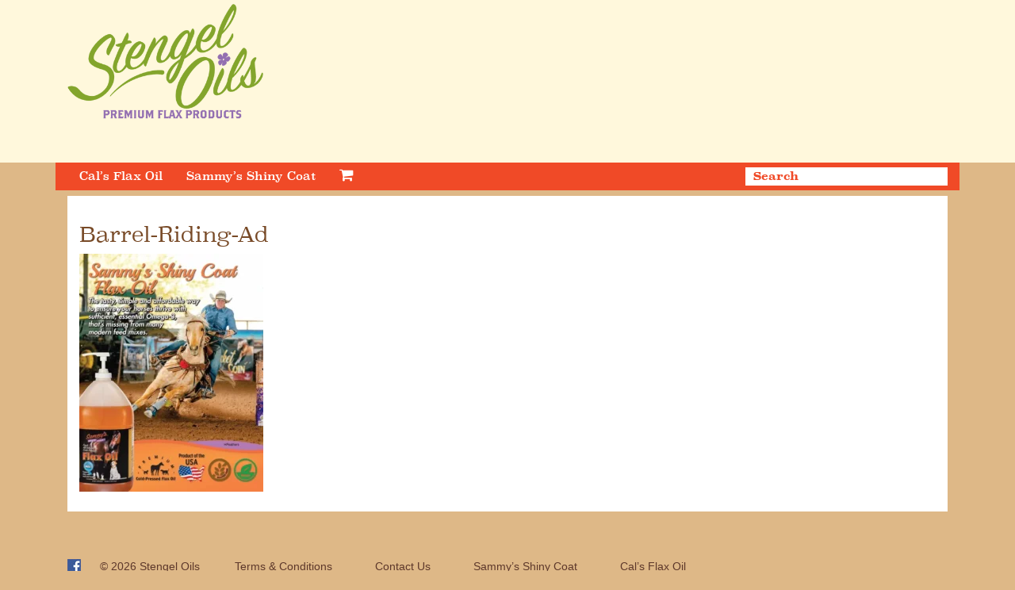

--- FILE ---
content_type: text/css; charset=utf-8
request_url: https://stengeloils.com/wp-content/themes/stengeloils/style.css
body_size: 2639
content:
/*
Theme Name: Stengel Oils
Author: Foerstel Design
Description: A custom theme designed for Stengel Oils
Version: 1.0
Text Domain: stengeloils
*/

body {
	background: #f04a27 url(assets/img/header-texture.jpg) repeat 50% 0;
	font-family: 'Open Sans', sans-serif;
}

h1, h2 {
	font-family: "superclarendon",serif;
	font-weight: 300;
}

h1 {
	font-size: 26px;
}

h2 {
	font-size: 24px;
}

img {
	max-width: 100%;
}

.shadowed {
	box-shadow: 3px -3px 5px rgba(68,68,68,0.15);
}

.main-wrap {
	background-color: #f04a27;
	padding-bottom: 40px;
	color: #fff;
}

.container, .col-sm-9, .col-sm-3 {
	transition: all 250ms linear;
}

.navbar {
	min-height: 35px;
}

form {
	color: #784a27;
}

input, textarea {
	color: #333;
	border: 1px solid #784a27;
}

input[type="submit"] {
	color: red;
	background: #fff;
	padding: 7px 15px;
}

a, a:hover {
	color: #f04a27;
}

a:hover {
	text-decoration: underline;
}

.btn-default {
	background-color: transparent;
	color: #f04a27;
	border: 1px solid #fff;
}

.btn-default:hover {
	background-color: transparent;
	color: #f04a27;
	border: 1px solid #f04a27;
}

.gform_wrapper input[type=text], 
.gform_wrapper input[type=url], 
.gform_wrapper input[type=email], 
.gform_wrapper input[type=tel], 
.gform_wrapper input[type=number], 
.gform_wrapper input[type=password],
.gform_wrapper textarea {
	padding: 4px 10px !important;
}

.intro {
	background: #f6f6f6;
	padding: 10px 15px;
	margin-bottom: 15px;
	line-height: 1.5em;
	font-size: 1em;
}

/* HEADER
-------------------------------------------------------------- */

.site-header {
	padding-bottom: 55px;
}

.site-title {
	position: absolute;
	top: 0;
	left: -999em;
	height:1px;
}

.site-logo {
	width: 100%;
	paddding-left: 12px;
	text-align: center;
}

.logo img {
	max-height: 145px;
	width: auto;
	margin-top: 5px;
}

.logo.sammys img {
	max-height: inherit;
}

.back-to-stengel {
	width: 100%;
	margin-top: -11px;
	text-align: center;
}

.back-to-stengel img {
	max-width: 200px;
}

.navbar-primary {
	position: absolute;
	top: 0;
	left: 0;
	width: 100%;
	border-radius: 0;
	margin-bottom: 10px;
	border: none;
	font-family: "superclarendon",serif;
}

.navbar-primary .navbar-collapse {
	background-color: #f04a27;
	position: absolute;
	width: 100%;
	padding-bottom: 15px;
	max-height: none;
	z-index: 500;
}

.navbar-primary ul {
	list-style-type: none;
	margin: 0;
	padding: 0;
}

.navbar-primary li {
	position: relative;

}

.navbar-default .navbar-nav > li > a {
	color: #fff;
	line-height: 15px;
	padding-top: 10px;
	padding-bottom: 10px;
}

.navbar-primary .sub-menu {
	position: static;
	width: 100%;
	margin-left: 15px;
	border-left: 1px solid #fff;
}

.navbar-primary .sub-menu a {
	display: block;
	padding: 4px 15px;
	color: #fff;
	text-decoration: none;
}

.navbar-primary .sub-menu a:hover {
	color: #000;
}

.navbar-default .navbar-toggle {
	background-color: transparent;
	border: none;
	z-index: 600;
	border-radius: 0;
	font-size: 2em;
}

.navbar-default .navbar-toggle:hover, .navbar-default .navbar-toggle:focus {
	background-color: transparent;
}

.navbar.no-hero {
	margin-top: 0;
}

/* Search Form */

.search-form {
	width: 100%;
}

.search-form label {
	width: 100%;
}

.search-form input {
	width: 100%;
	margin-top: 6px;
	padding: 2px 10px;
	border: none;
	color: #f04a27;
}

::-webkit-input-placeholder {
   color: #f04a27;
}
:-moz-placeholder { /* Firefox 18- */
   color: #f04a27;  
}
::-moz-placeholder {  /* Firefox 19+ */
   color: #f04a27;  
}
:-ms-input-placeholder {  
   color: #f04a27;  
}

/* SLIDERS
-------------------------------------------------------------- */

.hero {
	background-color: #f04a27;
	margin-top: -40px;
	margin-bottom: 5px;
	box-shadow: 10px -10px 10px rgba(68,68,68,0.15);
}

.cgslider {
	position: relative;
	max-height: 468px;
}

.cycle-slideshow {
	width: 100%;
}

.cycle-slideshow div img { width: 100%; height: auto; }

.slide {
	position: relative;
}

.slide .object {
	width: 31%;
	max-width: 344px;
	position: absolute;
	top: -4%;
	right: 0;
}

.cycle-prev, .cycle-next {
	position: absolute;
	top: 40%;
	background: transparent url(assets/img/prev-next-arrows.png) no-repeat 0 0;
	width: 25px;
	height: 60px;
	z-index: 500;
	text-indent: -999em;
}

.cycle-prev {
	background-position: -39px -47px;
	left: 0;
}

.cycle-prev:hover {
	background-position: 0 -47px;
}


.cycle-next {
	background-position: -46px -203px;
	right: 0;
}

.cycle-next:hover {
	background-position: -7px -203px;
}

/* MAIN CONTENT
-------------------------------------------------------------- */

.entry {
	background-color: #fff;
	padding: 15px;
	color: #784a27;
	line-height: 2em;
}

/* SIDEBAR
-------------------------------------------------------------- */

.primary-sidebar {
	margin-top: 60px;
}

.primary-sidebar blockquote {
	padding: 0;
	font-family: "superclarendon",serif;
	font-size: 22px;
	font-weight: 300;
	line-height: 1.3em;
	border-left: none;
}

blockquote.our-story {
	padding-bottom: 20px;
	background: transparent url(assets/img/flax-seeds.png) no-repeat right bottom;
}

blockquote.recipes {
	padding-bottom: 75px;
	background: transparent url(assets/img/pizza-slice.png) no-repeat right bottom;
}

/* FOOTER
-------------------------------------------------------------- */

.footer {
	padding: 20px 0;
	font-family: Arial, sans-serif;
	color: #5d382b;
}

.footer a {
	color: #5d382b;
}

.footer-menu {
	display: inline;
	margin-bottom: 0;
}

.footer-menu li {
	margin-left: 40px;
}

.facebook-icon {
	width: 17px;
	height: 17px;
	margin-top: -4px;
	margin-right: 20px;
}

/* HOME PAGE LAYOUT
-------------------------------------------------------------- */

.home-boxes .col-sm-4 {
	padding-left: 0;
	padding-right: 0;
}

.home-boxes .col-sm-4.last {
	padding-right: 0;
}

.home-boxes {
	margin-bottom: 20px;
}

.home-box {
	margin-bottom: 5px;
}

.home-boxes .inner-center {
	position: absolute;
	left: 0;
	top: 50%;
	width: 95%;
	text-align: center;
	margin-left: 2.5%;
	font-size: 25px;
	color: #f04a27;
	text-transform: uppercase;
	font-weight: bold;
	text-shadow: 1px 1px 1px rgba(0,0,0,0.5);
}

.bottom-row .lead {
		color: #FFFFFF;
}

.bottom-row .lead a {
	color: #FDEF3D;
}

.bottom-row img {
	width: 100%;
}

/* CALS HEALTHY GOURMET PAGES
-------------------------------------------------------------- */

.page-template-page-cals-healthy-gourmet-php .home-boxes .inner-center  {
	color: #fff;
}

/* SHOPP PAGES
-------------------------------------------------------------- */

.breadcrumb {
	display: block;
	background-color: transparent;
	border-radius: 0;
	border-bottom: 1px solid #fff;
}

.grid .details {
	margin-top: 15px;
}

.shopp_page .products {
	display: flex;
	flex-wrap: wrap;
	margin-top: 15px;
}

h4.name {
	text-align: center;
	font-size: 14px;
}

.products .item {
	margin-bottom: 30px;
}

.products .price {
	font-size: 13px;
}

.shopp_page form ul li {
	clear: none;
}

.shopp_page form ul li {
	padding: 0 15px;
}

.half {
	width: inherit !important;
}

#shopp {
	color: #784a27;
}

#shopp #cart {
	padding: 15px;
	margin-bottom: 20px;
	border-bottom: 1px solid #f04a27;
}

#shopp.grid {
	background-color: #fff;
	padding: 20px;
	color: #784a27;
}

#shopp.grid .price {
	padding: 5px;
}

#shopp.grid a {
	color: #f04a27;
}

.product-images {
	text-align: center;
}

#shopp input[type="submit"] {
	background-color: #f04a27;
	color: #fff;
	padding: 7px 15px;
}

#shopp .item input[type="submit"].addtocart {
	width: 100%;
	padding: 0 15px;
}

/* CART PAGE
-------------------------------------------------------------- */

.cart-actions {
	padding: 10px 0;
}

/* Recipes, General Grid
-------------------------------------------------------------- */

.recipe-grid .recipe,
.grid .grid-item {
	margin-bottom: 15px;
}

.recipe-grid h2,
.grid h2 {
	margin: 0;
	text-align: center;
}

.recipe-grid h2 {
	font-size: 14px;
	color: #f04a27;
}

.so-customer .title {
	font-size: 18px;
	color: #f04a27;
	margin: 10px;
}

.so-customer .content {
	line-height: 2rem;
}

.recipe-featured-img {
	margin-bottom: 25px;
}

.flex-grid {
	display: flex;
	flex-wrap: wrap;
}

@media (min-width: 768px) {
	.site-logo {
		width: auto;
		margin-left: 15px;
		text-align: left;
	}

	.back-to-stengel {
		width: auto;
		margin-top: 0;
	}

	.back-to-stengel img {
		max-width: none;
	}

	.navbar-primary {
		position: relative;
		border-radius: 0;
		margin-bottom: 7px;
	}

	.navbar-primary .navbar-collapse {
		background-color: #f04a27;
		padding-bottom: 0;
	}

	.navbar-default .navbar-nav > li > a:hover, .navbar-default .navbar-nav > li:hover > a {
		background-color: #fff;
		color: #f04a27;
	}

	.navbar-primary .sub-menu {
		background-color: #fff;
		position: absolute;
		left: -999em;
		width: 15em;
		border-bottom: 1px solid #f04a27;
		padding: 15px 0;
	}

	.navbar-primary li:hover .sub-menu {
		left: 0;
		margin-left: 0;
	}

	.navbar-primary .sub-menu a {
		background-color: #fff;
		display: block;
		padding: 4px 10px;
		color: #f04a27;
		text-decoration: none;
	}

	.navbar-primary .sub-menu a:hover {
		background-color: #eee;
	}

	.nav-cart-link {
		display: inline-block;
		padding: 6px 15px;
		color: #fff;
	}

	.nav-cart-link:hover {
		background-color: #fff;
		color: #F04A27;
	}

	.navbar.no-hero {
		margin-top: -35px;
	}

	.cycle-prev, .cycle-next {
		position: absolute;
		top: 40%;
		background: transparent url(assets/img/prev-next-arrows.png) no-repeat 0 0;
		width: 31px;
		height: 154px;
		z-index: 500;
		text-indent: -999em;
	}

	.cycle-prev {
		background-position: -39px 0;
		left: 10px;
	}

	.cycle-prev:hover {
		background-position: 0 0;
	}

	.cycle-next {
		background-position: -39px -154px;
		right: 10px;
	}

	.cycle-next:hover {
		background-position: 0 -154px;
	}

	.bottom-row .lead {
		color: #FFFFFF;
		margin-top: 10px;
		font-size: 18px;
	}

	.bottom-row .lead a {
		color: #FDEF3D;
	}

	.search-form {
		width: 23%;
	}

	.home-boxes .col-sm-4 {
		padding-right: 5px;
	}

	.home-boxes .outer-center {
		top: 40%;;
	}


}

@media (min-width: 992px) {
	.bottom-row .lead {
		color: #FFFFFF;
		margin-top: 35px;
	}

	.home-boxes .outer-center {
		top: 50%;;
	}
}

@media (max-width: 480px) {
	h4 {
		font-size: 14px;
	}
}

--- FILE ---
content_type: text/css; charset=utf-8
request_url: https://stengeloils.com/wp-content/themes/stengeloils/shopp/shopp.css?ver=20110511
body_size: 2004
content:
/**
 * shopp.css
 * Generic layout & styles for Shopp pages
 *
 * @author Jonathan Davis
 * @package shopp
 **/

/** Generic Shopp Styles **/

#shopp .submit { text-align: right; }
#shopp form { text-align: left; }
#shopp form.product ul.options { list-style: none; }
#shopp form ul { line-height: 1; }
#shopp form li > label { font-weight: bold; padding: 20px 0 10px; }
#shopp form ul li span label,
#shopp form div label { font-size: 0.8125em; font-weight: normal; padding-top: 0.6em; }
#shopp .right { float: right; }

/** Catalog/Category **/

.categories ul li a.current { font-weight: bold; }
#shopp .category { position: relative; }
#shopp .category-description { padding-bottom: 14px; }
#shopp .views,
#shopp .views li { display: inline; }
#shopp .orderby { float: right; }

#shopp .category .subcategories { padding: 10px 0; margin-bottom: 10px; }
#shopp .category .subcategories ul { padding: 10px 0 0 20px; margin-bottom: 10px; }
#shopp .category .subcategories li { display: inline-block; margin-right: 20px; vertical-align: top; }
#shopp form.category-list-menu .subcategories { padding: auto; }
#shopp .slideshow,
#shopp .carousel { margin: 20px 0; overflow: hidden; }

/* Each product in a category has a containing frame */
#shopp ul.products li.product div.frame { padding: 10px; }

#shopp ul.products li .name,
#shopp ul.products li .summary,
#shopp ul.products li .savings,
#shopp ul.products li .price { margin-top: 0; margin-bottom: 0; }
#shopp ul.products li .details { float: none; }

/* Hide the product summary in the grid view */
#shopp ul.products li .summary { display: none; }
#shopp ul.products li .listview { display: none; }

#shopp .price { font-weight: bold; line-height: 1.5; margin: 0; }
#shopp .original { text-decoration: line-through; }
#shopp .sale { font-size: 150%; }

/* Faceted menu cancel filter link styles */
.filters a.cancel:before { content: "["; }
.filters a.cancel { font-weight: bold; }
.filters a.cancel:after { content: "]"; }
.filters a.cancel:hover { text-decoration: none; }


/** Product List View **/
#shopp.list ul.products li { float: none; width: 100%; overflow: hidden; padding-bottom: 10px;}
#shopp.list ul.products li.product {  border-bottom: 1px solid #ddd; }
#shopp.list ul.products li div.frame { width: 100%; text-align: left; }
#shopp.list ul.products li img { float: left; margin-right: 10px; height: auto; max-width: 150px; }
.shopp_page .products .frame img { height: auto; }
#shopp.list ul.products li .details { float: left; width: 65%; }
#shopp.list ul.products li .listview { display: block; }

#shopp ul.breadcrumb { margin: 10px 0; }
#shopp ul.breadcrumb li { background: none; padding: 0; display: inline; margin-left: 0; text-indent: 0; }
#shopp ul.breadcrumb li span { font-weight: bold; }
#shopp .category-list-menu { display: inline; }

#shopp ul.categories { float: left; margin-right: 20px; }


/** Category Pagination **/
#shopp ul.paging { /* placeholder for your styles - inherited defaults: clear: none; display: inline-block; */ }
#shopp ul.paging li { /* placeholder for your styles - inherited defaults: display: inline-block; margin-left: 5px; */ }
#shopp ul.paging li a { /* page links default styling */ }
#shopp ul.paging li a:hover { /* page links hover styling */ }
#shopp ul.paging li.active { /* currrent page style */ }
#shopp ul.paging li.disabled { /* style for disabled previous/next links */ }
#shopp ul.paging li.previous a,
#shopp ul.paging li.next a { /* previous/next link style */ }


/** Product Pages **/
#shopp .column { float: left; }
#shopp .column.first { width: 65%; }
#shopp .column.second { float: right; width: 35%; }

#shopp .original { text-decoration: line-through; }
#shopp form.product ul,
#shopp form.product ul li,
#shopp form.product ul li label { clear: none; }
#shopp form.product ul { width: auto; }
#shopp ul.variations label { display: block; }
#shopp dl { overflow: hidden; }
#shopp dt { clear:left; float:left; text-align: right; width:50%; margin-right: 1em; }
#shopp dd { clear:right; width:50%; padding-left: 50%; }

#shopp .gallery { margin: 5px 10px 5px 0; }
#shopp .gallery ul.thumbnails { margin: 10px 0 10px 0; }
#shopp .gallery ul.thumbnails li { margin: 0 5px 0 0; }


/** Category List Widget **/
ul.shopp_categories { /* category list container */ }
ul.shopp_categories li { /* category listing containers */ }
ul.shopp_categories li a { /* category link default styles */ }
ul.shopp_categories li a:hover { /* category link hover styles */ }
ul.shopp_categories li span { /* categpry product count styles */ }
ul.shopp_categories li.current { /* currently viewed category container */ }
ul.shopp_categories li.current a { /* currently viewed category link style */ }
ul.shopp_categories li.current a:hover { /* currently viewed category link hover style */ }
ul.shopp_categories li ul.children { /* sub-category list container */ }
ul.shopp_categories li ul.children li { /* sub-category listing container */ }
ul.shopp_categories li ul.active { /* active sub-category container */ }

/* Collapsed sub-category menus example
ul.shopp_categories li ul.children { display: none; }
ul.shopp_categories li ul.active { display: block; }
*/


/** Side Products Widget **/
.sideproduct { margin-top: 20px; }
.sideproduct h3 { margin-top: 0; }
.sideproduct .original.price { text-decoration: line-through; }

/** Shopping Cart **/
#shopp #cart { width: 100%; }
#shopp #cart table { padding: 10px 0; width: 100%; }
#shopp #cart th { text-align: left; font-weight: bold; }
#shopp #cart th, #shopp #cart td { padding: 3px; }
#shopp #cart .item { width: 50%; }
#shopp #cart .money,
#shopp #cart .totals th,
#shopp #cart .buttons td { text-align: right; white-space: nowrap; }
#shopp #cart .totals.total th,
#shopp #cart .totals.total td { font-size: 130%; }
#shopp #cart .remove { font-size: 9px; }

#shopp #cart address { font-style: normal; }
#shopp #cart big { display: block; margin: 10px 0; }
#shopp #cart big a.right { float: right; }


/** Shopping Cart Widget **/
#shopp-cart.widget p.status { margin-bottom: 10px; }

#shopp ul.account li { display: inline-block; width: 200px; padding-top: 18px; }


/** Checkout **/
#shopp #shipping-methods { padding-left: 30px; }
#shopp #shipping-methods li { margin-top: 5px; }
#shopp #shipping-methods li label { padding: 0 0 10px; }
#shopp #shipping-methods input { margin-left: -16px; }

#shopp .shopp-errors { color: #990000; }
#shopp input.error { background: #ffdddd; }
#shopp label.error { color: #990000; font-weight: bold; }

.clickwrap-terms { overflow: auto; height: 200px; border: 1px solid #333; padding: 0.5em; margin-bottom: 1em; }

/** Order Receipt **/
#shopp #receipt { position: relative; margin: 20px 0; }
#shopp #receipt address { font-style: normal; }
#shopp #receipt fieldset { padding: 10px; border: 1px solid #dadada; margin: 20px 0 30px; }
#shopp #receipt fieldset legend { display: block; }
#shopp #receipt table { overflow: hidden; }
#shopp #receipt table.transaction th { text-align: left; }
#shopp #receipt .labels { width: 100%; }
#shopp #receipt table.labels td { vertical-align: top; }

#shopp #receipt .order { width: 100%; overflow: hidden; border: none; }
#shopp #receipt td { border: none; }
#shopp #receipt th { font-weight: bold; text-align: left; border: none; }
#shopp #receipt th,
#shopp #receipt td { padding: 3px 0; }
#shopp #receipt .order .item { width: 50%; }
#shopp #receipt .order td.qty { text-align: center; }
#shopp #receipt .order .money,
#shopp #receipt .order .total,
#shopp #receipt .order .buttons td { text-align: right; }
#shopp #receipt .order .totals.total th,
#shopp #receipt .order .totals.total td { font-size: 130%; }

--- FILE ---
content_type: text/css; charset=utf-8
request_url: https://stengeloils.com/wp-content/plugins/cgslider/assets/css/cgslider.css?ver=6.9
body_size: 115
content:
.cgslider img {
	width: 100%;
	max-width: 100%;
}

.cgslider {
	text-align: center;
}

.cycle-prev, .cycle-next {
	cursor: pointer;
}

--- FILE ---
content_type: text/css; charset=utf-8
request_url: https://stengeloils.com/wp-content/themes/stengeloils/style.css?ver=6.9
body_size: 2639
content:
/*
Theme Name: Stengel Oils
Author: Foerstel Design
Description: A custom theme designed for Stengel Oils
Version: 1.0
Text Domain: stengeloils
*/

body {
	background: #f04a27 url(assets/img/header-texture.jpg) repeat 50% 0;
	font-family: 'Open Sans', sans-serif;
}

h1, h2 {
	font-family: "superclarendon",serif;
	font-weight: 300;
}

h1 {
	font-size: 26px;
}

h2 {
	font-size: 24px;
}

img {
	max-width: 100%;
}

.shadowed {
	box-shadow: 3px -3px 5px rgba(68,68,68,0.15);
}

.main-wrap {
	background-color: #f04a27;
	padding-bottom: 40px;
	color: #fff;
}

.container, .col-sm-9, .col-sm-3 {
	transition: all 250ms linear;
}

.navbar {
	min-height: 35px;
}

form {
	color: #784a27;
}

input, textarea {
	color: #333;
	border: 1px solid #784a27;
}

input[type="submit"] {
	color: red;
	background: #fff;
	padding: 7px 15px;
}

a, a:hover {
	color: #f04a27;
}

a:hover {
	text-decoration: underline;
}

.btn-default {
	background-color: transparent;
	color: #f04a27;
	border: 1px solid #fff;
}

.btn-default:hover {
	background-color: transparent;
	color: #f04a27;
	border: 1px solid #f04a27;
}

.gform_wrapper input[type=text], 
.gform_wrapper input[type=url], 
.gform_wrapper input[type=email], 
.gform_wrapper input[type=tel], 
.gform_wrapper input[type=number], 
.gform_wrapper input[type=password],
.gform_wrapper textarea {
	padding: 4px 10px !important;
}

.intro {
	background: #f6f6f6;
	padding: 10px 15px;
	margin-bottom: 15px;
	line-height: 1.5em;
	font-size: 1em;
}

/* HEADER
-------------------------------------------------------------- */

.site-header {
	padding-bottom: 55px;
}

.site-title {
	position: absolute;
	top: 0;
	left: -999em;
	height:1px;
}

.site-logo {
	width: 100%;
	paddding-left: 12px;
	text-align: center;
}

.logo img {
	max-height: 145px;
	width: auto;
	margin-top: 5px;
}

.logo.sammys img {
	max-height: inherit;
}

.back-to-stengel {
	width: 100%;
	margin-top: -11px;
	text-align: center;
}

.back-to-stengel img {
	max-width: 200px;
}

.navbar-primary {
	position: absolute;
	top: 0;
	left: 0;
	width: 100%;
	border-radius: 0;
	margin-bottom: 10px;
	border: none;
	font-family: "superclarendon",serif;
}

.navbar-primary .navbar-collapse {
	background-color: #f04a27;
	position: absolute;
	width: 100%;
	padding-bottom: 15px;
	max-height: none;
	z-index: 500;
}

.navbar-primary ul {
	list-style-type: none;
	margin: 0;
	padding: 0;
}

.navbar-primary li {
	position: relative;

}

.navbar-default .navbar-nav > li > a {
	color: #fff;
	line-height: 15px;
	padding-top: 10px;
	padding-bottom: 10px;
}

.navbar-primary .sub-menu {
	position: static;
	width: 100%;
	margin-left: 15px;
	border-left: 1px solid #fff;
}

.navbar-primary .sub-menu a {
	display: block;
	padding: 4px 15px;
	color: #fff;
	text-decoration: none;
}

.navbar-primary .sub-menu a:hover {
	color: #000;
}

.navbar-default .navbar-toggle {
	background-color: transparent;
	border: none;
	z-index: 600;
	border-radius: 0;
	font-size: 2em;
}

.navbar-default .navbar-toggle:hover, .navbar-default .navbar-toggle:focus {
	background-color: transparent;
}

.navbar.no-hero {
	margin-top: 0;
}

/* Search Form */

.search-form {
	width: 100%;
}

.search-form label {
	width: 100%;
}

.search-form input {
	width: 100%;
	margin-top: 6px;
	padding: 2px 10px;
	border: none;
	color: #f04a27;
}

::-webkit-input-placeholder {
   color: #f04a27;
}
:-moz-placeholder { /* Firefox 18- */
   color: #f04a27;  
}
::-moz-placeholder {  /* Firefox 19+ */
   color: #f04a27;  
}
:-ms-input-placeholder {  
   color: #f04a27;  
}

/* SLIDERS
-------------------------------------------------------------- */

.hero {
	background-color: #f04a27;
	margin-top: -40px;
	margin-bottom: 5px;
	box-shadow: 10px -10px 10px rgba(68,68,68,0.15);
}

.cgslider {
	position: relative;
	max-height: 468px;
}

.cycle-slideshow {
	width: 100%;
}

.cycle-slideshow div img { width: 100%; height: auto; }

.slide {
	position: relative;
}

.slide .object {
	width: 31%;
	max-width: 344px;
	position: absolute;
	top: -4%;
	right: 0;
}

.cycle-prev, .cycle-next {
	position: absolute;
	top: 40%;
	background: transparent url(assets/img/prev-next-arrows.png) no-repeat 0 0;
	width: 25px;
	height: 60px;
	z-index: 500;
	text-indent: -999em;
}

.cycle-prev {
	background-position: -39px -47px;
	left: 0;
}

.cycle-prev:hover {
	background-position: 0 -47px;
}


.cycle-next {
	background-position: -46px -203px;
	right: 0;
}

.cycle-next:hover {
	background-position: -7px -203px;
}

/* MAIN CONTENT
-------------------------------------------------------------- */

.entry {
	background-color: #fff;
	padding: 15px;
	color: #784a27;
	line-height: 2em;
}

/* SIDEBAR
-------------------------------------------------------------- */

.primary-sidebar {
	margin-top: 60px;
}

.primary-sidebar blockquote {
	padding: 0;
	font-family: "superclarendon",serif;
	font-size: 22px;
	font-weight: 300;
	line-height: 1.3em;
	border-left: none;
}

blockquote.our-story {
	padding-bottom: 20px;
	background: transparent url(assets/img/flax-seeds.png) no-repeat right bottom;
}

blockquote.recipes {
	padding-bottom: 75px;
	background: transparent url(assets/img/pizza-slice.png) no-repeat right bottom;
}

/* FOOTER
-------------------------------------------------------------- */

.footer {
	padding: 20px 0;
	font-family: Arial, sans-serif;
	color: #5d382b;
}

.footer a {
	color: #5d382b;
}

.footer-menu {
	display: inline;
	margin-bottom: 0;
}

.footer-menu li {
	margin-left: 40px;
}

.facebook-icon {
	width: 17px;
	height: 17px;
	margin-top: -4px;
	margin-right: 20px;
}

/* HOME PAGE LAYOUT
-------------------------------------------------------------- */

.home-boxes .col-sm-4 {
	padding-left: 0;
	padding-right: 0;
}

.home-boxes .col-sm-4.last {
	padding-right: 0;
}

.home-boxes {
	margin-bottom: 20px;
}

.home-box {
	margin-bottom: 5px;
}

.home-boxes .inner-center {
	position: absolute;
	left: 0;
	top: 50%;
	width: 95%;
	text-align: center;
	margin-left: 2.5%;
	font-size: 25px;
	color: #f04a27;
	text-transform: uppercase;
	font-weight: bold;
	text-shadow: 1px 1px 1px rgba(0,0,0,0.5);
}

.bottom-row .lead {
		color: #FFFFFF;
}

.bottom-row .lead a {
	color: #FDEF3D;
}

.bottom-row img {
	width: 100%;
}

/* CALS HEALTHY GOURMET PAGES
-------------------------------------------------------------- */

.page-template-page-cals-healthy-gourmet-php .home-boxes .inner-center  {
	color: #fff;
}

/* SHOPP PAGES
-------------------------------------------------------------- */

.breadcrumb {
	display: block;
	background-color: transparent;
	border-radius: 0;
	border-bottom: 1px solid #fff;
}

.grid .details {
	margin-top: 15px;
}

.shopp_page .products {
	display: flex;
	flex-wrap: wrap;
	margin-top: 15px;
}

h4.name {
	text-align: center;
	font-size: 14px;
}

.products .item {
	margin-bottom: 30px;
}

.products .price {
	font-size: 13px;
}

.shopp_page form ul li {
	clear: none;
}

.shopp_page form ul li {
	padding: 0 15px;
}

.half {
	width: inherit !important;
}

#shopp {
	color: #784a27;
}

#shopp #cart {
	padding: 15px;
	margin-bottom: 20px;
	border-bottom: 1px solid #f04a27;
}

#shopp.grid {
	background-color: #fff;
	padding: 20px;
	color: #784a27;
}

#shopp.grid .price {
	padding: 5px;
}

#shopp.grid a {
	color: #f04a27;
}

.product-images {
	text-align: center;
}

#shopp input[type="submit"] {
	background-color: #f04a27;
	color: #fff;
	padding: 7px 15px;
}

#shopp .item input[type="submit"].addtocart {
	width: 100%;
	padding: 0 15px;
}

/* CART PAGE
-------------------------------------------------------------- */

.cart-actions {
	padding: 10px 0;
}

/* Recipes, General Grid
-------------------------------------------------------------- */

.recipe-grid .recipe,
.grid .grid-item {
	margin-bottom: 15px;
}

.recipe-grid h2,
.grid h2 {
	margin: 0;
	text-align: center;
}

.recipe-grid h2 {
	font-size: 14px;
	color: #f04a27;
}

.so-customer .title {
	font-size: 18px;
	color: #f04a27;
	margin: 10px;
}

.so-customer .content {
	line-height: 2rem;
}

.recipe-featured-img {
	margin-bottom: 25px;
}

.flex-grid {
	display: flex;
	flex-wrap: wrap;
}

@media (min-width: 768px) {
	.site-logo {
		width: auto;
		margin-left: 15px;
		text-align: left;
	}

	.back-to-stengel {
		width: auto;
		margin-top: 0;
	}

	.back-to-stengel img {
		max-width: none;
	}

	.navbar-primary {
		position: relative;
		border-radius: 0;
		margin-bottom: 7px;
	}

	.navbar-primary .navbar-collapse {
		background-color: #f04a27;
		padding-bottom: 0;
	}

	.navbar-default .navbar-nav > li > a:hover, .navbar-default .navbar-nav > li:hover > a {
		background-color: #fff;
		color: #f04a27;
	}

	.navbar-primary .sub-menu {
		background-color: #fff;
		position: absolute;
		left: -999em;
		width: 15em;
		border-bottom: 1px solid #f04a27;
		padding: 15px 0;
	}

	.navbar-primary li:hover .sub-menu {
		left: 0;
		margin-left: 0;
	}

	.navbar-primary .sub-menu a {
		background-color: #fff;
		display: block;
		padding: 4px 10px;
		color: #f04a27;
		text-decoration: none;
	}

	.navbar-primary .sub-menu a:hover {
		background-color: #eee;
	}

	.nav-cart-link {
		display: inline-block;
		padding: 6px 15px;
		color: #fff;
	}

	.nav-cart-link:hover {
		background-color: #fff;
		color: #F04A27;
	}

	.navbar.no-hero {
		margin-top: -35px;
	}

	.cycle-prev, .cycle-next {
		position: absolute;
		top: 40%;
		background: transparent url(assets/img/prev-next-arrows.png) no-repeat 0 0;
		width: 31px;
		height: 154px;
		z-index: 500;
		text-indent: -999em;
	}

	.cycle-prev {
		background-position: -39px 0;
		left: 10px;
	}

	.cycle-prev:hover {
		background-position: 0 0;
	}

	.cycle-next {
		background-position: -39px -154px;
		right: 10px;
	}

	.cycle-next:hover {
		background-position: 0 -154px;
	}

	.bottom-row .lead {
		color: #FFFFFF;
		margin-top: 10px;
		font-size: 18px;
	}

	.bottom-row .lead a {
		color: #FDEF3D;
	}

	.search-form {
		width: 23%;
	}

	.home-boxes .col-sm-4 {
		padding-right: 5px;
	}

	.home-boxes .outer-center {
		top: 40%;;
	}


}

@media (min-width: 992px) {
	.bottom-row .lead {
		color: #FFFFFF;
		margin-top: 35px;
	}

	.home-boxes .outer-center {
		top: 50%;;
	}
}

@media (max-width: 480px) {
	h4 {
		font-size: 14px;
	}
}

--- FILE ---
content_type: text/css; charset=utf-8
request_url: https://stengeloils.com/wp-content/uploads/so-css/so-css-stengeloils.css?ver=1624285204
body_size: 103
content:
.site-header {
  background-color: #FFF8DC;
}

.footer {
  background-color: #fc727;
}

.main-wrap {
  background-color: #DEB887;
}

--- FILE ---
content_type: text/plain
request_url: https://www.google-analytics.com/j/collect?v=1&_v=j102&a=1547603577&t=pageview&_s=1&dl=https%3A%2F%2Fstengeloils.com%2Fhorse%2Fbarrel-riding-ad%2F&ul=en-us%40posix&dt=Barrel-Riding-Ad%20-%20Stengel%20Oils&sr=1280x720&vp=1280x720&_u=IEBAAEABAAAAACAAI~&jid=51380380&gjid=1435046677&cid=2048068164.1768895978&tid=UA-60994307-1&_gid=449221852.1768895978&_r=1&_slc=1&z=362587251
body_size: -451
content:
2,cG-Z5WG2DZ73D